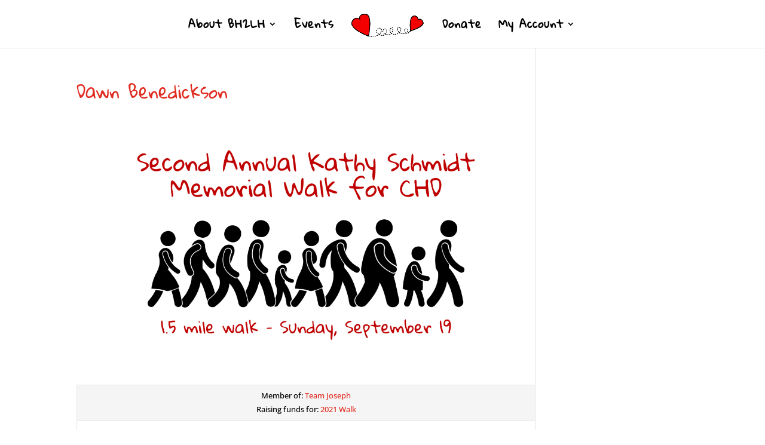

--- FILE ---
content_type: text/javascript
request_url: https://bighearts2littlehearts.com/wp-content/plugins/charitable-authorize-net/assets/js/charitable-authorize-net-handler.min.js?ver=1.3.8
body_size: 578
content:
!function(e,a){var o,r=e("body"),c=function(e){e.__proto__.hasOwnProperty("add_pending_process")?e.add_pending_process("authorize-net"):e.pause_processing=!0},t=function(e){if(e.__proto__.hasOwnProperty("remove_pending_process_by_name"))return e.remove_pending_process_by_name("authorize-net");if(e.__proto__.hasOwnProperty("remove_pending_process")){var a=e.pending_processes.indexOf("authorize-net");return-1!==a&&e.remove_pending_process(a)}e.pause_processing=!1};a.charitable_process_acceptjs_response=function(e){if("Error"===e.messages.resultCode){for(var a=0;a<e.messages.message.length;a++)o.add_error(e.messages.message[a].text);o.hide_processing(),o.print_errors(),o.scroll_to_top(),t(o)}else o.get_input("anet_token").val(e.opaqueData.dataValue),o.get_input("anet_token_description").val(e.opaqueData.dataDescriptor),t(o)};r.on("charitable:form:initialize",function(e,a){var t,n;t=function(e,a){var t=a.get_cc_number().replace(/ /g,""),n=a.get_cc_cvc(),r=a.get_cc_expiry_month(),_=a.get_cc_expiry_year(),i=a.get_input("postcode").val()||"";o=a,e.preventDefault(),0===a.errors.length&&(c(a),Accept.dispatchData({authData:{clientKey:CHARITABLE_ANET_VARS.client_key,apiLoginID:CHARITABLE_ANET_VARS.api_login_id},cardData:{cardNumber:t,month:r,year:_,cardCode:n,zip:i}},"charitable_process_acceptjs_response"))},n=function(e,a){var t={},n=!0;[{field:"account_number",data_field:"accountNumber"},{field:"routing_number",data_field:"routingNumber"},{field:"account_name",data_field:"nameOnAccount"},{field:"account_type",data_field:"accountType"}].forEach(function(e){t[e.data_field]=a.form.find("#charitable_field_"+e.field+"_element").val()||"",t[e.data_field].length||(n=!1)}),n?(o=a,e.preventDefault(),0===a.errors.length&&(c(a),Accept.dispatchData({authData:{clientKey:CHARITABLE_ANET_VARS.client_key,apiLoginID:CHARITABLE_ANET_VARS.api_login_id},bankData:t},"charitable_process_acceptjs_response"))):a.add_error("missing fields")},r.on("charitable:form:validate",function(e,a){if("make_donation"===a.get_input("charitable_action").val())switch(a.get_payment_method()){case"authorize_net_echeck":return n(e,a);case"authorize_net":return t(e,a)}})})}(jQuery,window);